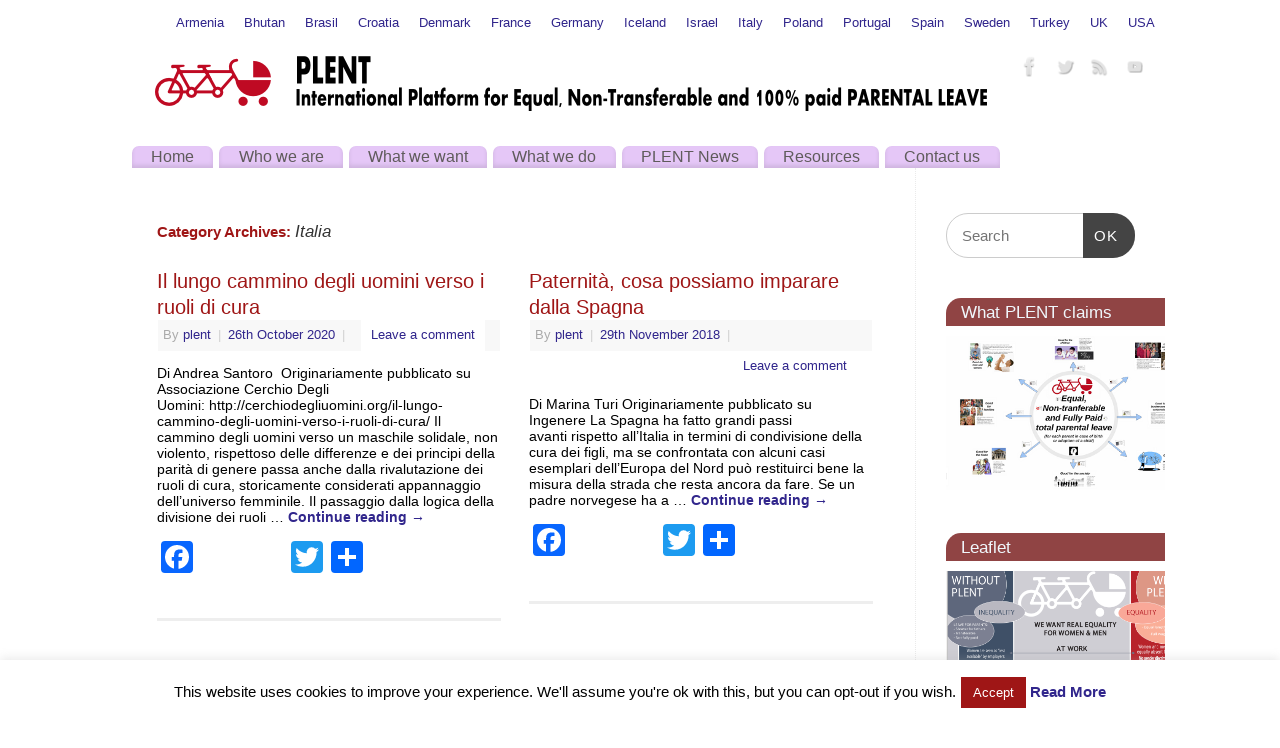

--- FILE ---
content_type: text/html; charset=UTF-8
request_url: https://equalandnontransferable.org/category/italia/
body_size: 11311
content:
<!DOCTYPE html>
<html lang="en-US">
<head>
<meta http-equiv="Content-Type" content="text/html; charset=UTF-8" />
<meta name="viewport" content="width=device-width, user-scalable=no, initial-scale=1.0, minimum-scale=1.0, maximum-scale=1.0">
<link rel="profile" href="http://gmpg.org/xfn/11" />
<link rel="pingback" href="https://equalandnontransferable.org/xmlrpc.php" />
<title>Italia &#8211; PLENT</title>
<meta name='robots' content='max-image-preview:large' />
<link rel='dns-prefetch' href='//static.addtoany.com' />
<link rel='dns-prefetch' href='//s.w.org' />
<link rel="alternate" type="application/rss+xml" title="PLENT &raquo; Feed" href="https://equalandnontransferable.org/feed/" />
<link rel="alternate" type="application/rss+xml" title="PLENT &raquo; Comments Feed" href="https://equalandnontransferable.org/comments/feed/" />
<link rel="alternate" type="application/rss+xml" title="PLENT &raquo; Italia Category Feed" href="https://equalandnontransferable.org/category/italia/feed/" />
		<script type="text/javascript">
			window._wpemojiSettings = {"baseUrl":"https:\/\/s.w.org\/images\/core\/emoji\/13.0.1\/72x72\/","ext":".png","svgUrl":"https:\/\/s.w.org\/images\/core\/emoji\/13.0.1\/svg\/","svgExt":".svg","source":{"concatemoji":"https:\/\/equalandnontransferable.org\/wp-includes\/js\/wp-emoji-release.min.js?ver=724657251d502fadda753d76255dafed"}};
			!function(e,a,t){var n,r,o,i=a.createElement("canvas"),p=i.getContext&&i.getContext("2d");function s(e,t){var a=String.fromCharCode;p.clearRect(0,0,i.width,i.height),p.fillText(a.apply(this,e),0,0);e=i.toDataURL();return p.clearRect(0,0,i.width,i.height),p.fillText(a.apply(this,t),0,0),e===i.toDataURL()}function c(e){var t=a.createElement("script");t.src=e,t.defer=t.type="text/javascript",a.getElementsByTagName("head")[0].appendChild(t)}for(o=Array("flag","emoji"),t.supports={everything:!0,everythingExceptFlag:!0},r=0;r<o.length;r++)t.supports[o[r]]=function(e){if(!p||!p.fillText)return!1;switch(p.textBaseline="top",p.font="600 32px Arial",e){case"flag":return s([127987,65039,8205,9895,65039],[127987,65039,8203,9895,65039])?!1:!s([55356,56826,55356,56819],[55356,56826,8203,55356,56819])&&!s([55356,57332,56128,56423,56128,56418,56128,56421,56128,56430,56128,56423,56128,56447],[55356,57332,8203,56128,56423,8203,56128,56418,8203,56128,56421,8203,56128,56430,8203,56128,56423,8203,56128,56447]);case"emoji":return!s([55357,56424,8205,55356,57212],[55357,56424,8203,55356,57212])}return!1}(o[r]),t.supports.everything=t.supports.everything&&t.supports[o[r]],"flag"!==o[r]&&(t.supports.everythingExceptFlag=t.supports.everythingExceptFlag&&t.supports[o[r]]);t.supports.everythingExceptFlag=t.supports.everythingExceptFlag&&!t.supports.flag,t.DOMReady=!1,t.readyCallback=function(){t.DOMReady=!0},t.supports.everything||(n=function(){t.readyCallback()},a.addEventListener?(a.addEventListener("DOMContentLoaded",n,!1),e.addEventListener("load",n,!1)):(e.attachEvent("onload",n),a.attachEvent("onreadystatechange",function(){"complete"===a.readyState&&t.readyCallback()})),(n=t.source||{}).concatemoji?c(n.concatemoji):n.wpemoji&&n.twemoji&&(c(n.twemoji),c(n.wpemoji)))}(window,document,window._wpemojiSettings);
		</script>
		<style type="text/css">
img.wp-smiley,
img.emoji {
	display: inline !important;
	border: none !important;
	box-shadow: none !important;
	height: 1em !important;
	width: 1em !important;
	margin: 0 .07em !important;
	vertical-align: -0.1em !important;
	background: none !important;
	padding: 0 !important;
}
</style>
	<link rel='stylesheet' id='wp-block-library-css'  href='https://equalandnontransferable.org/wp-includes/css/dist/block-library/style.min.css?ver=724657251d502fadda753d76255dafed' type='text/css' media='all' />
<link rel='stylesheet' id='banner-list-block-css'  href='https://equalandnontransferable.org/wp-content/plugins/custom-banners/blocks/banner-list/style.css?ver=1614788402' type='text/css' media='all' />
<link rel='stylesheet' id='rotating-banner-block-css'  href='https://equalandnontransferable.org/wp-content/plugins/custom-banners/blocks/rotating-banner/style.css?ver=1614788401' type='text/css' media='all' />
<link rel='stylesheet' id='single-banner-block-css'  href='https://equalandnontransferable.org/wp-content/plugins/custom-banners/blocks/single-banner/style.css?ver=1614788401' type='text/css' media='all' />
<link rel='stylesheet' id='contact-form-7-css'  href='https://equalandnontransferable.org/wp-content/plugins/contact-form-7/includes/css/styles.css?ver=5.5.6.1' type='text/css' media='all' />
<link rel='stylesheet' id='cookie-law-info-css'  href='https://equalandnontransferable.org/wp-content/plugins/cookie-law-info/public/css/cookie-law-info-public.css?ver=2.1.3' type='text/css' media='all' />
<link rel='stylesheet' id='cookie-law-info-gdpr-css'  href='https://equalandnontransferable.org/wp-content/plugins/cookie-law-info/public/css/cookie-law-info-gdpr.css?ver=2.1.3' type='text/css' media='all' />
<link rel='stylesheet' id='cryout-shortcodes-css'  href='https://equalandnontransferable.org/wp-content/plugins/cryout-shortcodes/css/shortcodes.css?ver=724657251d502fadda753d76255dafed' type='text/css' media='all' />
<link rel='stylesheet' id='wp-banners-css-css'  href='https://equalandnontransferable.org/wp-content/plugins/custom-banners/assets/css/wp-banners.css?ver=724657251d502fadda753d76255dafed' type='text/css' media='all' />
<link rel='stylesheet' id='mantra-style-css'  href='https://equalandnontransferable.org/wp-content/themes/mantra/style.css?ver=3.3.1' type='text/css' media='all' />
<style id='mantra-style-inline-css' type='text/css'>
 #wrapper { max-width: 1050px; } #content { width: 100%; max-width:800px; max-width: calc( 100% - 250px ); } #primary, #secondary { width:250px; } #primary .widget-title, #secondary .widget-title { margin-right: -2em; text-align: left; } html { font-size:16px; } #access ul li { background-color:#e5c7f7} body, input, textarea {font-family:Segoe UI, Arial, sans-serif; } #content h1.entry-title a, #content h2.entry-title a, #content h1.entry-title, #content h2.entry-title, #front-text1 h2, #front-text2 h2 {font-family:Arial Black, Gadget, sans-serif; } .widget-area {font-family:Helvetica, sans-serif; } .entry-content h1, .entry-content h2, .entry-content h3, .entry-content h4, .entry-content h5, .entry-content h6 {font-family:Georgia, Times New Roman, Times, serif; } article.post, article.page { padding-bottom:10px;border-bottom:3px solid #EEE } .nocomments, .nocomments2 {display:none;} #content h1.entry-title, #content h2.entry-title { font-size:20px; } #header-container > div { margin-top:20px; } #header-container > div { margin-left:40px; } body { background-color:#ffffff !important; } #header { background-color:#FFFFFF; } #footer { background-color:#222222; } #footer2 { background-color:#171717; } #site-title span a { color:#cc0d1a; } #site-description { color:#101012; } #content, .column-text, #front-text3, #front-text4 { color:#000000 ;} .widget-area a:link, .widget-area a:visited, a:link, a:visited ,#searchform #s:hover, #container #s:hover, #access a:hover, #wp-calendar tbody td a, #site-info a, #site-copyright a, #access li:hover > a, #access ul ul:hover > a { color:#31268c; } a:hover, .entry-meta a:hover, .entry-utility a:hover, .widget-area a:hover { color:#a81269; } #content .entry-title a, #content .entry-title, #content h1, #content h2, #content h3, #content h4, #content h5, #content h6 { color:#9f1616; } #content .entry-title a:hover { color:#000000; } .widget-title { background-color:#904444; } .widget-title { color:#f0f7fc; } #content article.post{ float:left; width:48%; margin-right:4%; } #content article.sticky { padding: 0; } #content article.sticky > * {margin:2%;} #content article:nth-of-type(2n) {clear: right; margin-right: 0;} #footer-widget-area .widget-title { color:#95c8e7; } #footer-widget-area a { color:#666666; } #footer-widget-area a:hover { color:#888888; } #content .wp-caption { background-image:url(https://equalandnontransferable.org/wp-content/themes/mantra/resources/images/pins/Pin3.png); } .entry-meta span.bl_categ, .entry-meta2 span.bl_categ { display:none; } .entry-utility span.bl_posted, .entry-meta2 span.bl_tagg,.entry-meta3 span.bl_tagg { display:none; } .entry-content p:not(:last-child), .entry-content ul, .entry-summary ul, .entry-content ol, .entry-summary ol { margin-bottom:1.5em;} .entry-meta .entry-time { display:none; } #branding { height:100px ;} 
/* Mantra Custom CSS */ #front-text1 h1, #front-text2 h1 { clear: both; color: #333333; display: block; float: none; font-size: 22px; font-weight: bold; line-height: 32px; margin: 35px auto; text-align: center; } #access a { color: #5f5b5b; display: block; font-size: 16px; padding: 0.2em 1.2em; text-decoration: none; } body, input, textarea { color: #666; font-size: 14px; line-height: 16px; } blockquote { background-color: #F4E7FB; font-style: normal; } #frontpage blockquote { color: #fff; line-height: 2px; } #footer2 > div:first-child { display: none; } #footer, #footer2 { background-color: #ffffff; }
</style>
<link rel='stylesheet' id='mantra-mobile-css'  href='https://equalandnontransferable.org/wp-content/themes/mantra/resources/css/style-mobile.css?ver=3.3.1' type='text/css' media='all' />
<link rel='stylesheet' id='addtoany-css'  href='https://equalandnontransferable.org/wp-content/plugins/add-to-any/addtoany.min.css?ver=1.16' type='text/css' media='all' />
<script type='text/javascript' id='addtoany-core-js-before'>
window.a2a_config=window.a2a_config||{};a2a_config.callbacks=[];a2a_config.overlays=[];a2a_config.templates={};
</script>
<script type='text/javascript' defer src='https://static.addtoany.com/menu/page.js' id='addtoany-core-js'></script>
<script type='text/javascript' src='https://equalandnontransferable.org/wp-includes/js/jquery/jquery.min.js?ver=3.5.1' id='jquery-core-js'></script>
<script type='text/javascript' src='https://equalandnontransferable.org/wp-includes/js/jquery/jquery-migrate.min.js?ver=3.3.2' id='jquery-migrate-js'></script>
<script type='text/javascript' defer src='https://equalandnontransferable.org/wp-content/plugins/add-to-any/addtoany.min.js?ver=1.1' id='addtoany-jquery-js'></script>
<script type='text/javascript' id='cookie-law-info-js-extra'>
/* <![CDATA[ */
var Cli_Data = {"nn_cookie_ids":[],"cookielist":[],"non_necessary_cookies":[],"ccpaEnabled":"","ccpaRegionBased":"","ccpaBarEnabled":"","strictlyEnabled":["necessary","obligatoire"],"ccpaType":"gdpr","js_blocking":"","custom_integration":"","triggerDomRefresh":"","secure_cookies":""};
var cli_cookiebar_settings = {"animate_speed_hide":"500","animate_speed_show":"500","background":"#fff","border":"#904444","border_on":"","button_1_button_colour":"#9f1616","button_1_button_hover":"#7f1212","button_1_link_colour":"#fff","button_1_as_button":"1","button_1_new_win":"","button_2_button_colour":"#333","button_2_button_hover":"#292929","button_2_link_colour":"#31268c","button_2_as_button":"","button_2_hidebar":"","button_3_button_colour":"#dedfe0","button_3_button_hover":"#b2b2b3","button_3_link_colour":"#333333","button_3_as_button":"1","button_3_new_win":"","button_4_button_colour":"#dedfe0","button_4_button_hover":"#b2b2b3","button_4_link_colour":"#333333","button_4_as_button":"1","button_7_button_colour":"#61a229","button_7_button_hover":"#4e8221","button_7_link_colour":"#fff","button_7_as_button":"1","button_7_new_win":"","font_family":"inherit","header_fix":"","notify_animate_hide":"1","notify_animate_show":"","notify_div_id":"#cookie-law-info-bar","notify_position_horizontal":"right","notify_position_vertical":"bottom","scroll_close":"","scroll_close_reload":"","accept_close_reload":"","reject_close_reload":"","showagain_tab":"1","showagain_background":"#fff","showagain_border":"#000","showagain_div_id":"#cookie-law-info-again","showagain_x_position":"100px","text":"#000","show_once_yn":"","show_once":"10000","logging_on":"","as_popup":"","popup_overlay":"1","bar_heading_text":"","cookie_bar_as":"banner","popup_showagain_position":"bottom-right","widget_position":"left"};
var log_object = {"ajax_url":"https:\/\/equalandnontransferable.org\/wp-admin\/admin-ajax.php"};
/* ]]> */
</script>
<script type='text/javascript' src='https://equalandnontransferable.org/wp-content/plugins/cookie-law-info/public/js/cookie-law-info-public.js?ver=2.1.3' id='cookie-law-info-js'></script>
<script type='text/javascript' id='mantra-frontend-js-extra'>
/* <![CDATA[ */
var mantra_options = {"responsive":"1","image_class":"imageSeven","equalize_sidebars":"0"};
/* ]]> */
</script>
<script type='text/javascript' src='https://equalandnontransferable.org/wp-content/themes/mantra/resources/js/frontend.js?ver=3.3.1' id='mantra-frontend-js'></script>
<link rel="https://api.w.org/" href="https://equalandnontransferable.org/wp-json/" /><link rel="alternate" type="application/json" href="https://equalandnontransferable.org/wp-json/wp/v2/categories/16" /><link rel="EditURI" type="application/rsd+xml" title="RSD" href="https://equalandnontransferable.org/xmlrpc.php?rsd" />
<link rel="wlwmanifest" type="application/wlwmanifest+xml" href="https://equalandnontransferable.org/wp-includes/wlwmanifest.xml" /> 

<style type="text/css" media="screen"></style><!--[if lte IE 8]> <style type="text/css" media="screen"> #access ul li, .edit-link a , #footer-widget-area .widget-title, .entry-meta,.entry-meta .comments-link, .short-button-light, .short-button-dark ,.short-button-color ,blockquote { position:relative; behavior: url(https://equalandnontransferable.org/wp-content/themes/mantra/resources/js/PIE/PIE.php); } #access ul ul { -pie-box-shadow:0px 5px 5px #999; } #access ul li.current_page_item, #access ul li.current-menu-item , #access ul li ,#access ul ul ,#access ul ul li, .commentlist li.comment ,.commentlist .avatar, .nivo-caption, .theme-default .nivoSlider { behavior: url(https://equalandnontransferable.org/wp-content/themes/mantra/resources/js/PIE/PIE.php); } </style> <![endif]--><!--[if lt IE 9]>
	<script>
	document.createElement('header');
	document.createElement('nav');
	document.createElement('section');
	document.createElement('article');
	document.createElement('aside');
	document.createElement('footer');
	document.createElement('hgroup');
	</script>
	<![endif]--> </head>
<body class="archive category category-italia category-16 mantra-image-seven mantra-caption-light mantra-hratio-0 mantra-sidebar-right mantra-magazine-layout mantra-menu-left">
	    <div id="toTop"><i class="crycon-back2top"></i> </div>
		
<div id="wrapper" class="hfeed">

<nav class="topmenu"><ul id="menu-members" class="menu"><li id="menu-item-523" class="menu-item menu-item-type-post_type menu-item-object-page menu-item-523"><a href="https://equalandnontransferable.org/who-are-we-2/plent-partners/armenia/">Armenia</a></li>
<li id="menu-item-529" class="menu-item menu-item-type-post_type menu-item-object-page menu-item-529"><a href="https://equalandnontransferable.org/who-are-we-2/plent-partners/bhutan/">Bhutan</a></li>
<li id="menu-item-525" class="menu-item menu-item-type-post_type menu-item-object-page menu-item-525"><a href="https://equalandnontransferable.org/who-are-we-2/plent-partners/brasil/">Brasil</a></li>
<li id="menu-item-475" class="menu-item menu-item-type-post_type menu-item-object-page menu-item-475"><a href="https://equalandnontransferable.org/who-are-we-2/plent-partners/croatia/">Croatia</a></li>
<li id="menu-item-350" class="menu-item menu-item-type-post_type menu-item-object-page menu-item-350"><a href="https://equalandnontransferable.org/who-are-we-2/plent-partners/denmark/">Denmark</a></li>
<li id="menu-item-351" class="menu-item menu-item-type-post_type menu-item-object-page menu-item-351"><a href="https://equalandnontransferable.org/who-are-we-2/plent-partners/france/">France</a></li>
<li id="menu-item-349" class="menu-item menu-item-type-post_type menu-item-object-page menu-item-349"><a href="https://equalandnontransferable.org/who-are-we-2/plent-partners/germany/">Germany</a></li>
<li id="menu-item-352" class="menu-item menu-item-type-post_type menu-item-object-page menu-item-352"><a href="https://equalandnontransferable.org/who-are-we-2/plent-partners/iceland/">Iceland</a></li>
<li id="menu-item-348" class="menu-item menu-item-type-post_type menu-item-object-page menu-item-348"><a href="https://equalandnontransferable.org/who-are-we-2/plent-partners/israel/">Israel</a></li>
<li id="menu-item-524" class="menu-item menu-item-type-post_type menu-item-object-page menu-item-524"><a href="https://equalandnontransferable.org/who-are-we-2/plent-partners/italy/">Italy</a></li>
<li id="menu-item-347" class="menu-item menu-item-type-post_type menu-item-object-page menu-item-347"><a href="https://equalandnontransferable.org/who-are-we-2/plent-partners/poland/">Poland</a></li>
<li id="menu-item-522" class="menu-item menu-item-type-post_type menu-item-object-page menu-item-522"><a href="https://equalandnontransferable.org/who-are-we-2/plent-partners/portugal/">Portugal</a></li>
<li id="menu-item-345" class="menu-item menu-item-type-post_type menu-item-object-page menu-item-345"><a href="https://equalandnontransferable.org/who-are-we-2/plent-partners/spain/">Spain</a></li>
<li id="menu-item-346" class="menu-item menu-item-type-post_type menu-item-object-page menu-item-346"><a href="https://equalandnontransferable.org/who-are-we-2/plent-partners/sweden/">Sweden</a></li>
<li id="menu-item-540" class="menu-item menu-item-type-post_type menu-item-object-page menu-item-540"><a href="https://equalandnontransferable.org/who-are-we-2/plent-partners/turkey/">Turkey</a></li>
<li id="menu-item-354" class="menu-item menu-item-type-post_type menu-item-object-page menu-item-354"><a href="https://equalandnontransferable.org/who-are-we-2/plent-partners/uk/">UK</a></li>
<li id="menu-item-353" class="menu-item menu-item-type-post_type menu-item-object-page menu-item-353"><a href="https://equalandnontransferable.org/who-are-we-2/plent-partners/usa/">USA</a></li>
</ul></nav>
<header id="header">

		<div id="masthead">

			<div id="branding" role="banner" >

				
	<div id="header-container">

				<div>
				<a id="logo" href="https://equalandnontransferable.org/"> <img title="" alt="PLENT" src="http://equalandnontransferable.org/wp-content/uploads/2014/11/PLENTCabeceira1.png" /> </a>
			</div>
				<div class="socials" id="sheader">
	
			<a target="_blank" rel="nofollow" href="https://www.facebook.com/InternationalPLENT" class="socialicons social-Facebook" title="Facebook">
				<img alt="Facebook" src="https://equalandnontransferable.org/wp-content/themes/mantra/resources/images/socials/Facebook.png" />
			</a>
            
			<a target="_blank" rel="nofollow" href="https://twitter.com/equalandnontran" class="socialicons social-Twitter" title="Twitter">
				<img alt="Twitter" src="https://equalandnontransferable.org/wp-content/themes/mantra/resources/images/socials/Twitter.png" />
			</a>
            
			<a target="_blank" rel="nofollow" href="http://equalandnontransferable.org/feed" class="socialicons social-RSS" title="RSS">
				<img alt="RSS" src="https://equalandnontransferable.org/wp-content/themes/mantra/resources/images/socials/RSS.png" />
			</a>
            
			<a target="_blank" rel="nofollow" href="https://www.youtube.com/user/plenteu" class="socialicons social-YouTube" title="YouTube">
				<img alt="YouTube" src="https://equalandnontransferable.org/wp-content/themes/mantra/resources/images/socials/YouTube.png" />
			</a>
            	</div>
		</div> <!-- #header-container -->
					<div style="clear:both;"></div>

			</div><!-- #branding -->

            <a id="nav-toggle"><span>&nbsp; Menu</span></a>
			<nav id="access" class="jssafe" role="navigation">

					<div class="skip-link screen-reader-text"><a href="#content" title="Skip to content">Skip to content</a></div>
	<div class="menu"><ul id="prime_nav" class="menu"><li id="menu-item-249" class="menu-item menu-item-type-custom menu-item-object-custom menu-item-home menu-item-249"><a href="http://equalandnontransferable.org/">Home</a></li>
<li id="menu-item-344" class="menu-item menu-item-type-post_type menu-item-object-page menu-item-has-children menu-item-344"><a href="https://equalandnontransferable.org/who-are-we-2/">Who we are</a>
<ul class="sub-menu">
	<li id="menu-item-370" class="menu-item menu-item-type-post_type menu-item-object-page menu-item-370"><a href="https://equalandnontransferable.org/who-are-we-2/about/">About</a></li>
	<li id="menu-item-359" class="menu-item menu-item-type-post_type menu-item-object-page menu-item-has-children menu-item-359"><a href="https://equalandnontransferable.org/who-are-we-2/plent-partners/">PLENT Partners</a>
	<ul class="sub-menu">
		<li id="menu-item-519" class="menu-item menu-item-type-post_type menu-item-object-page menu-item-519"><a href="https://equalandnontransferable.org/who-are-we-2/plent-partners/armenia/">Armenia</a></li>
		<li id="menu-item-530" class="menu-item menu-item-type-post_type menu-item-object-page menu-item-530"><a href="https://equalandnontransferable.org/who-are-we-2/plent-partners/bhutan/">Bhutan</a></li>
		<li id="menu-item-521" class="menu-item menu-item-type-post_type menu-item-object-page menu-item-521"><a href="https://equalandnontransferable.org/who-are-we-2/plent-partners/brasil/">Brasil</a></li>
		<li id="menu-item-477" class="menu-item menu-item-type-post_type menu-item-object-page menu-item-477"><a href="https://equalandnontransferable.org/who-are-we-2/plent-partners/croatia/">Croatia</a></li>
		<li id="menu-item-366" class="menu-item menu-item-type-post_type menu-item-object-page menu-item-366"><a href="https://equalandnontransferable.org/who-are-we-2/plent-partners/denmark/">Denmark</a></li>
		<li id="menu-item-367" class="menu-item menu-item-type-post_type menu-item-object-page menu-item-367"><a href="https://equalandnontransferable.org/who-are-we-2/plent-partners/france/">France</a></li>
		<li id="menu-item-365" class="menu-item menu-item-type-post_type menu-item-object-page menu-item-365"><a href="https://equalandnontransferable.org/who-are-we-2/plent-partners/germany/">Germany</a></li>
		<li id="menu-item-368" class="menu-item menu-item-type-post_type menu-item-object-page menu-item-368"><a href="https://equalandnontransferable.org/who-are-we-2/plent-partners/iceland/">Iceland</a></li>
		<li id="menu-item-364" class="menu-item menu-item-type-post_type menu-item-object-page menu-item-364"><a href="https://equalandnontransferable.org/who-are-we-2/plent-partners/israel/">Israel</a></li>
		<li id="menu-item-520" class="menu-item menu-item-type-post_type menu-item-object-page menu-item-520"><a href="https://equalandnontransferable.org/who-are-we-2/plent-partners/italy/">Italy</a></li>
		<li id="menu-item-363" class="menu-item menu-item-type-post_type menu-item-object-page menu-item-363"><a href="https://equalandnontransferable.org/who-are-we-2/plent-partners/poland/">Poland</a></li>
		<li id="menu-item-518" class="menu-item menu-item-type-post_type menu-item-object-page menu-item-518"><a href="https://equalandnontransferable.org/who-are-we-2/plent-partners/portugal/">Portugal</a></li>
		<li id="menu-item-369" class="menu-item menu-item-type-post_type menu-item-object-page menu-item-369"><a href="https://equalandnontransferable.org/who-are-we-2/plent-partners/spain/">Spain</a></li>
		<li id="menu-item-360" class="menu-item menu-item-type-post_type menu-item-object-page menu-item-360"><a href="https://equalandnontransferable.org/who-are-we-2/plent-partners/sweden/">Sweden</a></li>
		<li id="menu-item-541" class="menu-item menu-item-type-post_type menu-item-object-page menu-item-541"><a href="https://equalandnontransferable.org/who-are-we-2/plent-partners/turkey/">Turkey</a></li>
		<li id="menu-item-362" class="menu-item menu-item-type-post_type menu-item-object-page menu-item-362"><a href="https://equalandnontransferable.org/who-are-we-2/plent-partners/uk/">UK</a></li>
		<li id="menu-item-361" class="menu-item menu-item-type-post_type menu-item-object-page menu-item-361"><a href="https://equalandnontransferable.org/who-are-we-2/plent-partners/usa/">USA</a></li>
	</ul>
</li>
	<li id="menu-item-374" class="menu-item menu-item-type-post_type menu-item-object-page menu-item-374"><a href="https://equalandnontransferable.org/who-are-we-2/working-team/">Working Team</a></li>
	<li id="menu-item-373" class="menu-item menu-item-type-post_type menu-item-object-page menu-item-373"><a href="https://equalandnontransferable.org/who-are-we-2/advisory-board/">Advisory Board</a></li>
	<li id="menu-item-356" class="menu-item menu-item-type-post_type menu-item-object-page menu-item-356"><a href="https://equalandnontransferable.org/join-us/">Join us</a></li>
</ul>
</li>
<li id="menu-item-372" class="menu-item menu-item-type-post_type menu-item-object-page menu-item-372"><a href="https://equalandnontransferable.org/what-we-want/">What we want</a></li>
<li id="menu-item-358" class="menu-item menu-item-type-post_type menu-item-object-page menu-item-358"><a href="https://equalandnontransferable.org/what-we-do/">What we do</a></li>
<li id="menu-item-381" class="menu-item menu-item-type-taxonomy menu-item-object-category menu-item-381"><a href="https://equalandnontransferable.org/category/plent-news/">PLENT News</a></li>
<li id="menu-item-357" class="menu-item menu-item-type-post_type menu-item-object-page menu-item-has-children menu-item-357"><a href="https://equalandnontransferable.org/documentation/">Resources</a>
<ul class="sub-menu">
	<li id="menu-item-371" class="menu-item menu-item-type-post_type menu-item-object-page menu-item-371"><a href="https://equalandnontransferable.org/documentation/basic-plent-materials/">Basic PLENT Materials</a></li>
	<li id="menu-item-375" class="menu-item menu-item-type-post_type menu-item-object-page menu-item-375"><a href="https://equalandnontransferable.org/documentation/other-plent-materials/">Other PLENT materials</a></li>
	<li id="menu-item-376" class="menu-item menu-item-type-post_type menu-item-object-page menu-item-376"><a href="https://equalandnontransferable.org/documentation/related-resources-and-links/">Related Resources and Links</a></li>
</ul>
</li>
<li id="menu-item-355" class="menu-item menu-item-type-post_type menu-item-object-page menu-item-355"><a href="https://equalandnontransferable.org/contact-us/">Contact us</a></li>
</ul></div>
			</nav><!-- #access -->

		</div><!-- #masthead -->

	<div style="clear:both;"> </div>

</header><!-- #header -->
<div id="main" class="main">
	<div  id="forbottom" >
		
		<div style="clear:both;"> </div>

		
		<section id="container">
			<div id="content" role="main">
			
			
				<header class="page-header">
					<h1 class="page-title">Category Archives: <span>Italia</span></h1>

									</header>

				
								
					
	<article id="post-645" class="post-645 post type-post status-publish format-standard hentry category-european-debate category-italia category-plent-news">
		<header class="entry-header">	
			<h2 class="entry-title">
				<a href="https://equalandnontransferable.org/il-lungo-cammino-degli-uomini-verso-i-ruoli-di-cura/" title="Permalink to Il lungo cammino degli uomini verso i ruoli di cura" rel="bookmark">
					Il lungo cammino degli uomini verso i ruoli di cura				</a>
			</h2>
						<div class="entry-meta">
				 <span class="author vcard" > By  <a class="url fn n" rel="author" href="https://equalandnontransferable.org/author/plent/" title="View all posts by plent">plent</a> <span class="bl_sep">|</span></span>  <time class="onDate date published" datetime="2020-10-26T09:35:11+00:00"> <a href="https://equalandnontransferable.org/il-lungo-cammino-degli-uomini-verso-i-ruoli-di-cura/" title="9:35 am" rel="bookmark"><span class="entry-date">26th October 2020</span> <span class="entry-time"> - 9:35 am</span></a> </time><span class="bl_sep">|</span><time class="updated"  datetime="2020-10-26T09:36:06+00:00">26th October 2020</time> <span class="bl_categ"> <a href="https://equalandnontransferable.org/category/european-debate/" rel="tag">European debate</a>, <a href="https://equalandnontransferable.org/category/italia/" rel="tag">Italia</a>, <a href="https://equalandnontransferable.org/category/plent-news/" rel="tag">PLENT News</a> </span>  							<div class="comments-link">
				<a href="https://equalandnontransferable.org/il-lungo-cammino-degli-uomini-verso-i-ruoli-di-cura/#respond">Leave a comment</a>			</div>
						</div><!-- .entry-meta -->
			
		
		</header><!-- .entry-header -->
						
												<div class="entry-summary">
												<p>Di Andrea Santoro  Originariamente pubblicato su Associazione Cerchio Degli Uomini: http://cerchiodegliuomini.org/il-lungo-cammino-degli-uomini-verso-i-ruoli-di-cura/ Il cammino degli uomini verso un maschile solidale, non violento, rispettoso delle differenze e dei principi della parità di genere passa anche dalla rivalutazione dei ruoli di cura, storicamente considerati appannaggio dell’universo femminile. Il passaggio dalla logica della divisione dei ruoli … <a class="continue-reading-link" href="https://equalandnontransferable.org/il-lungo-cammino-degli-uomini-verso-i-ruoli-di-cura/"> Continue reading <span class="meta-nav">&rarr; </span></a></p>
<div class="addtoany_share_save_container addtoany_content addtoany_content_bottom"><div class="a2a_kit a2a_kit_size_32 addtoany_list" data-a2a-url="https://equalandnontransferable.org/il-lungo-cammino-degli-uomini-verso-i-ruoli-di-cura/" data-a2a-title="Il lungo cammino degli uomini verso i ruoli di cura"><a class="a2a_button_facebook" href="https://www.addtoany.com/add_to/facebook?linkurl=https%3A%2F%2Fequalandnontransferable.org%2Fil-lungo-cammino-degli-uomini-verso-i-ruoli-di-cura%2F&amp;linkname=Il%20lungo%20cammino%20degli%20uomini%20verso%20i%20ruoli%20di%20cura" title="Facebook" rel="nofollow noopener" target="_blank"></a><a class="a2a_button_facebook_like addtoany_special_service" data-layout="button" data-href="https://equalandnontransferable.org/il-lungo-cammino-degli-uomini-verso-i-ruoli-di-cura/"></a><a class="a2a_button_twitter" href="https://www.addtoany.com/add_to/twitter?linkurl=https%3A%2F%2Fequalandnontransferable.org%2Fil-lungo-cammino-degli-uomini-verso-i-ruoli-di-cura%2F&amp;linkname=Il%20lungo%20cammino%20degli%20uomini%20verso%20i%20ruoli%20di%20cura" title="Twitter" rel="nofollow noopener" target="_blank"></a><a class="a2a_dd addtoany_share_save addtoany_share" href="https://www.addtoany.com/share"></a></div></div>						</div><!-- .entry-summary -->
									
				<footer class="entry-meta2">
						</footer><!-- #entry-meta -->

	</article><!-- #post-645 -->
	
	

				
					
	<article id="post-649" class="post-649 post type-post status-publish format-standard hentry category-european-debate category-italia category-plent-news">
		<header class="entry-header">	
			<h2 class="entry-title">
				<a href="https://equalandnontransferable.org/paternita-cosa-possiamo-imparare-dalla-spagna/" title="Permalink to Paternità, cosa possiamo imparare dalla Spagna" rel="bookmark">
					Paternità, cosa possiamo imparare dalla Spagna				</a>
			</h2>
						<div class="entry-meta">
				 <span class="author vcard" > By  <a class="url fn n" rel="author" href="https://equalandnontransferable.org/author/plent/" title="View all posts by plent">plent</a> <span class="bl_sep">|</span></span>  <time class="onDate date published" datetime="2018-11-29T09:13:23+00:00"> <a href="https://equalandnontransferable.org/paternita-cosa-possiamo-imparare-dalla-spagna/" title="9:13 am" rel="bookmark"><span class="entry-date">29th November 2018</span> <span class="entry-time"> - 9:13 am</span></a> </time><span class="bl_sep">|</span><time class="updated"  datetime="2020-10-27T09:15:58+00:00">27th October 2020</time> <span class="bl_categ"> <a href="https://equalandnontransferable.org/category/european-debate/" rel="tag">European debate</a>, <a href="https://equalandnontransferable.org/category/italia/" rel="tag">Italia</a>, <a href="https://equalandnontransferable.org/category/plent-news/" rel="tag">PLENT News</a> </span>  							<div class="comments-link">
				<a href="https://equalandnontransferable.org/paternita-cosa-possiamo-imparare-dalla-spagna/#respond">Leave a comment</a>			</div>
						</div><!-- .entry-meta -->
			
		
		</header><!-- .entry-header -->
						
												<div class="entry-summary">
												<p>Di Marina Turi Originariamente pubblicato su Ingenere La Spagna ha fatto grandi passi avanti rispetto all’Italia in termini di condivisione della cura dei figli, ma se confrontata con alcuni casi esemplari dell’Europa del Nord può restituirci bene la misura della strada che resta ancora da fare. Se un padre norvegese ha a … <a class="continue-reading-link" href="https://equalandnontransferable.org/paternita-cosa-possiamo-imparare-dalla-spagna/"> Continue reading <span class="meta-nav">&rarr; </span></a></p>
<div class="addtoany_share_save_container addtoany_content addtoany_content_bottom"><div class="a2a_kit a2a_kit_size_32 addtoany_list" data-a2a-url="https://equalandnontransferable.org/paternita-cosa-possiamo-imparare-dalla-spagna/" data-a2a-title="Paternità, cosa possiamo imparare dalla Spagna"><a class="a2a_button_facebook" href="https://www.addtoany.com/add_to/facebook?linkurl=https%3A%2F%2Fequalandnontransferable.org%2Fpaternita-cosa-possiamo-imparare-dalla-spagna%2F&amp;linkname=Paternit%C3%A0%2C%20cosa%20possiamo%20imparare%20dalla%20Spagna" title="Facebook" rel="nofollow noopener" target="_blank"></a><a class="a2a_button_facebook_like addtoany_special_service" data-layout="button" data-href="https://equalandnontransferable.org/paternita-cosa-possiamo-imparare-dalla-spagna/"></a><a class="a2a_button_twitter" href="https://www.addtoany.com/add_to/twitter?linkurl=https%3A%2F%2Fequalandnontransferable.org%2Fpaternita-cosa-possiamo-imparare-dalla-spagna%2F&amp;linkname=Paternit%C3%A0%2C%20cosa%20possiamo%20imparare%20dalla%20Spagna" title="Twitter" rel="nofollow noopener" target="_blank"></a><a class="a2a_dd addtoany_share_save addtoany_share" href="https://www.addtoany.com/share"></a></div></div>						</div><!-- .entry-summary -->
									
				<footer class="entry-meta2">
						</footer><!-- #entry-meta -->

	</article><!-- #post-649 -->
	
	

				
					
	<article id="post-605" class="post-605 post type-post status-publish format-standard hentry category-italia category-plent-news">
		<header class="entry-header">	
			<h2 class="entry-title">
				<a href="https://equalandnontransferable.org/congedi-la-proposta-dei-papa-di-plent/" title="Permalink to Congedi. La proposta dei papà di Plent" rel="bookmark">
					Congedi. La proposta dei papà di Plent				</a>
			</h2>
						<div class="entry-meta">
				 <span class="author vcard" > By  <a class="url fn n" rel="author" href="https://equalandnontransferable.org/author/plent_net/" title="View all posts by Platform for Equal, Non Transferable and 100% paid Parental Leave">Platform for Equal, Non Transferable and 100% paid Parental Leave</a> <span class="bl_sep">|</span></span>  <time class="onDate date published" datetime="2018-01-25T12:04:31+00:00"> <a href="https://equalandnontransferable.org/congedi-la-proposta-dei-papa-di-plent/" title="12:04 pm" rel="bookmark"><span class="entry-date">25th January 2018</span> <span class="entry-time"> - 12:04 pm</span></a> </time><span class="bl_sep">|</span><time class="updated"  datetime="2020-10-27T09:10:16+00:00">27th October 2020</time> <span class="bl_categ"> <a href="https://equalandnontransferable.org/category/italia/" rel="tag">Italia</a>, <a href="https://equalandnontransferable.org/category/plent-news/" rel="tag">PLENT News</a> </span>  							<div class="comments-link">
				<a href="https://equalandnontransferable.org/congedi-la-proposta-dei-papa-di-plent/#respond">Leave a comment</a>			</div>
						</div><!-- .entry-meta -->
			
		
		</header><!-- .entry-header -->
						
												<div class="entry-summary">
												<p>Fonte: InGenere Come riformare i congedi parentali, raggiungere la parità di genere e vivere felici una volta per tutte? La proposta arriva direttamente dai papà della piattaforma internazionale &#8220;Plent&#8221;, che chiedono congedi parentali uguali, non trasferibili e pagati al 100% di Andrea Santoro Riconoscere l’importanza dei due genitori nella crescita … <a class="continue-reading-link" href="https://equalandnontransferable.org/congedi-la-proposta-dei-papa-di-plent/"> Continue reading <span class="meta-nav">&rarr; </span></a></p>
<div class="addtoany_share_save_container addtoany_content addtoany_content_bottom"><div class="a2a_kit a2a_kit_size_32 addtoany_list" data-a2a-url="https://equalandnontransferable.org/congedi-la-proposta-dei-papa-di-plent/" data-a2a-title="Congedi. La proposta dei papà di Plent"><a class="a2a_button_facebook" href="https://www.addtoany.com/add_to/facebook?linkurl=https%3A%2F%2Fequalandnontransferable.org%2Fcongedi-la-proposta-dei-papa-di-plent%2F&amp;linkname=Congedi.%20La%20proposta%20dei%20pap%C3%A0%20di%20Plent" title="Facebook" rel="nofollow noopener" target="_blank"></a><a class="a2a_button_facebook_like addtoany_special_service" data-layout="button" data-href="https://equalandnontransferable.org/congedi-la-proposta-dei-papa-di-plent/"></a><a class="a2a_button_twitter" href="https://www.addtoany.com/add_to/twitter?linkurl=https%3A%2F%2Fequalandnontransferable.org%2Fcongedi-la-proposta-dei-papa-di-plent%2F&amp;linkname=Congedi.%20La%20proposta%20dei%20pap%C3%A0%20di%20Plent" title="Twitter" rel="nofollow noopener" target="_blank"></a><a class="a2a_dd addtoany_share_save addtoany_share" href="https://www.addtoany.com/share"></a></div></div>						</div><!-- .entry-summary -->
									
				<footer class="entry-meta2">
						</footer><!-- #entry-meta -->

	</article><!-- #post-605 -->
	
	

				
					
			
						</div><!-- #content -->
				<div id="primary" class="widget-area" role="complementary">

		
		
			<ul class="xoxo">
				<li id="search-2" class="widget-container widget_search"><form method="get" id="searchform" action="https://equalandnontransferable.org/">
	<label>
		<span class="screen-reader-text">Search for:</span>
		<input type="search" class="s" placeholder="Search" value="" name="s" />
	</label>
	<button type="submit" class="searchsubmit"><span class="screen-reader-text">Search</span>OK</button>
</form>
</li><li id="text-2" class="widget-container widget_text"><h3 class="widget-title">What PLENT claims</h3>			<div class="textwidget"><a href="http://prezi.com/i_sf7l-wbe71/?utm_campaign=share&utm_medium=copy&rc=ex0share"><img src="http://equalandnontransferable.org/wp-content/uploads/2014/11/prezi1.png" width="250" height="154" /></a></div>
		</li><li id="text-3" class="widget-container widget_text"><h3 class="widget-title">Leaflet</h3>			<div class="textwidget"><a href="http://equalandnontransferable.org/wp-content/uploads/2014/11/PLENT_brochure_20141.pdf"><img src="http://equalandnontransferable.org/wp-content/uploads/2014/11/PLENT_20141.png" width="250" height="178"/></a></div>
		</li><li id="text-4" class="widget-container widget_text"><h3 class="widget-title">PLENT Videos</h3>			<div class="textwidget"><b>PLENT Presents</b>
<br />

<iframe src="https://www.youtube.com/embed/MLlvBSzSaRs" frameborder="0" allowfullscreen></iframe>
<br /><br />

<b>Janet Gornick’s Real Utopia Project</b>
<br />

<iframe src="https://www.youtube.com/embed/0RHUqiSuYm0" frameborder="0" allowfullscreen></iframe>

<br /><br />

<iframe src="https://www.youtube.com/embed/YWzE6g5aPwg" frameborder="0" allowfullscreen></iframe>
</div>
		</li><li id="tag_cloud-2" class="widget-container widget_tag_cloud"><h3 class="widget-title">Tags</h3><div class="tagcloud"><a href="https://equalandnontransferable.org/tag/european-directive/" class="tag-cloud-link tag-link-8 tag-link-position-1" style="font-size: 16.615384615385pt;" aria-label="European Directive (5 items)">European Directive</a>
<a href="https://equalandnontransferable.org/tag/gender-equality/" class="tag-cloud-link tag-link-9 tag-link-position-2" style="font-size: 19.666666666667pt;" aria-label="Gender Equality (8 items)">Gender Equality</a>
<a href="https://equalandnontransferable.org/tag/nordic-forum/" class="tag-cloud-link tag-link-10 tag-link-position-3" style="font-size: 8pt;" aria-label="Nordic Forum (1 item)">Nordic Forum</a>
<a href="https://equalandnontransferable.org/tag/paternity-leave/" class="tag-cloud-link tag-link-11 tag-link-position-4" style="font-size: 11.230769230769pt;" aria-label="Paternity Leave (2 items)">Paternity Leave</a>
<a href="https://equalandnontransferable.org/tag/plent-news/" class="tag-cloud-link tag-link-12 tag-link-position-5" style="font-size: 22pt;" aria-label="PLENT News (11 items)">PLENT News</a>
<a href="https://equalandnontransferable.org/tag/work-life-balance/" class="tag-cloud-link tag-link-15 tag-link-position-6" style="font-size: 11.230769230769pt;" aria-label="work-life balance (2 items)">work-life balance</a></div>
</li><li id="categories-2" class="widget-container widget_categories"><h3 class="widget-title">Categories</h3>
			<ul>
					<li class="cat-item cat-item-2"><a href="https://equalandnontransferable.org/category/european-debate/">European debate</a>
</li>
	<li class="cat-item cat-item-3"><a href="https://equalandnontransferable.org/category/iceland/">Iceland</a>
</li>
	<li class="cat-item cat-item-16 current-cat"><a aria-current="page" href="https://equalandnontransferable.org/category/italia/">Italia</a>
</li>
	<li class="cat-item cat-item-4"><a href="https://equalandnontransferable.org/category/plent-news/">PLENT News</a>
</li>
	<li class="cat-item cat-item-17"><a href="https://equalandnontransferable.org/category/plent-news/poland/">Poland</a>
</li>
	<li class="cat-item cat-item-5"><a href="https://equalandnontransferable.org/category/spain/">Spain</a>
</li>
	<li class="cat-item cat-item-6"><a href="https://equalandnontransferable.org/category/sweden/">Sweden</a>
</li>
	<li class="cat-item cat-item-1"><a href="https://equalandnontransferable.org/category/uncategorised/">Uncategorised</a>
</li>
			</ul>

			</li>			</ul>

			<ul class="xoxo">
							</ul>

			
		</div><!-- #primary .widget-area -->

			</section><!-- #primary -->

	<div style="clear:both;"></div>

	</div> <!-- #forbottom -->
	</div><!-- #main -->


	<footer id="footer" role="contentinfo">
		<div id="colophon">
		
			
			
		</div><!-- #colophon -->

		<div id="footer2">
		
			<div style="text-align:center;clear:both;padding-top:4px;" >
	<a href="https://equalandnontransferable.org/" title="PLENT" rel="home">
		PLENT</a> | Powered by <a target="_blank" href="http://www.cryoutcreations.eu/mantra" title="Mantra Theme by Cryout Creations">Mantra</a> &amp; <a target="_blank" href="http://wordpress.org/"
		title="Semantic Personal Publishing Platform">  WordPress.	</a>
</div><!-- #site-info --> 	<div class="socials" id="sfooter">
	
			<a target="_blank" rel="nofollow" href="https://www.facebook.com/InternationalPLENT" class="socialicons social-Facebook" title="Facebook">
				<img alt="Facebook" src="https://equalandnontransferable.org/wp-content/themes/mantra/resources/images/socials/Facebook.png" />
			</a>
            
			<a target="_blank" rel="nofollow" href="https://twitter.com/equalandnontran" class="socialicons social-Twitter" title="Twitter">
				<img alt="Twitter" src="https://equalandnontransferable.org/wp-content/themes/mantra/resources/images/socials/Twitter.png" />
			</a>
            
			<a target="_blank" rel="nofollow" href="http://equalandnontransferable.org/feed" class="socialicons social-RSS" title="RSS">
				<img alt="RSS" src="https://equalandnontransferable.org/wp-content/themes/mantra/resources/images/socials/RSS.png" />
			</a>
            
			<a target="_blank" rel="nofollow" href="https://www.youtube.com/user/plenteu" class="socialicons social-YouTube" title="YouTube">
				<img alt="YouTube" src="https://equalandnontransferable.org/wp-content/themes/mantra/resources/images/socials/YouTube.png" />
			</a>
            	</div>
				
		</div><!-- #footer2 -->

	</footer><!-- #footer -->

</div><!-- #wrapper -->

<!--googleoff: all--><div id="cookie-law-info-bar" data-nosnippet="true"><span>This website uses cookies to improve your experience. We'll assume you're ok with this, but you can opt-out if you wish.<a role='button' data-cli_action="accept" id="cookie_action_close_header" class="medium cli-plugin-button cli-plugin-main-button cookie_action_close_header cli_action_button wt-cli-accept-btn">Accept</a> <a href="http://equalandnontransferable.org/privacy-cookies/" id="CONSTANT_OPEN_URL" target="_blank" class="cli-plugin-main-link">Read More</a></span></div><div id="cookie-law-info-again" data-nosnippet="true"><span id="cookie_hdr_showagain">Privacy &amp; Cookies Policy</span></div><div class="cli-modal" data-nosnippet="true" id="cliSettingsPopup" tabindex="-1" role="dialog" aria-labelledby="cliSettingsPopup" aria-hidden="true">
  <div class="cli-modal-dialog" role="document">
	<div class="cli-modal-content cli-bar-popup">
		  <button type="button" class="cli-modal-close" id="cliModalClose">
			<svg class="" viewBox="0 0 24 24"><path d="M19 6.41l-1.41-1.41-5.59 5.59-5.59-5.59-1.41 1.41 5.59 5.59-5.59 5.59 1.41 1.41 5.59-5.59 5.59 5.59 1.41-1.41-5.59-5.59z"></path><path d="M0 0h24v24h-24z" fill="none"></path></svg>
			<span class="wt-cli-sr-only">Close</span>
		  </button>
		  <div class="cli-modal-body">
			<div class="cli-container-fluid cli-tab-container">
	<div class="cli-row">
		<div class="cli-col-12 cli-align-items-stretch cli-px-0">
			<div class="cli-privacy-overview">
				<h4>Privacy Overview</h4>				<div class="cli-privacy-content">
					<div class="cli-privacy-content-text">This website uses cookies to improve your experience while you navigate through the website. Out of these, the cookies that are categorized as necessary are stored on your browser as they are essential for the working of basic functionalities of the website. We also use third-party cookies that help us analyze and understand how you use this website. These cookies will be stored in your browser only with your consent. You also have the option to opt-out of these cookies. But opting out of some of these cookies may affect your browsing experience.</div>
				</div>
				<a class="cli-privacy-readmore" aria-label="Show more" role="button" data-readmore-text="Show more" data-readless-text="Show less"></a>			</div>
		</div>
		<div class="cli-col-12 cli-align-items-stretch cli-px-0 cli-tab-section-container">
												<div class="cli-tab-section">
						<div class="cli-tab-header">
							<a role="button" tabindex="0" class="cli-nav-link cli-settings-mobile" data-target="necessary" data-toggle="cli-toggle-tab">
								Necessary							</a>
															<div class="wt-cli-necessary-checkbox">
									<input type="checkbox" class="cli-user-preference-checkbox"  id="wt-cli-checkbox-necessary" data-id="checkbox-necessary" checked="checked"  />
									<label class="form-check-label" for="wt-cli-checkbox-necessary">Necessary</label>
								</div>
								<span class="cli-necessary-caption">Always Enabled</span>
													</div>
						<div class="cli-tab-content">
							<div class="cli-tab-pane cli-fade" data-id="necessary">
								<div class="wt-cli-cookie-description">
									Necessary cookies are absolutely essential for the website to function properly. This category only includes cookies that ensures basic functionalities and security features of the website. These cookies do not store any personal information.								</div>
							</div>
						</div>
					</div>
																	<div class="cli-tab-section">
						<div class="cli-tab-header">
							<a role="button" tabindex="0" class="cli-nav-link cli-settings-mobile" data-target="non-necessary" data-toggle="cli-toggle-tab">
								Non-necessary							</a>
															<div class="cli-switch">
									<input type="checkbox" id="wt-cli-checkbox-non-necessary" class="cli-user-preference-checkbox"  data-id="checkbox-non-necessary" checked='checked' />
									<label for="wt-cli-checkbox-non-necessary" class="cli-slider" data-cli-enable="Enabled" data-cli-disable="Disabled"><span class="wt-cli-sr-only">Non-necessary</span></label>
								</div>
													</div>
						<div class="cli-tab-content">
							<div class="cli-tab-pane cli-fade" data-id="non-necessary">
								<div class="wt-cli-cookie-description">
									Any cookies that may not be particularly necessary for the website to function and is used specifically to collect user personal data via analytics, ads, other embedded contents are termed as non-necessary cookies. It is mandatory to procure user consent prior to running these cookies on your website.								</div>
							</div>
						</div>
					</div>
										</div>
	</div>
</div>
		  </div>
		  <div class="cli-modal-footer">
			<div class="wt-cli-element cli-container-fluid cli-tab-container">
				<div class="cli-row">
					<div class="cli-col-12 cli-align-items-stretch cli-px-0">
						<div class="cli-tab-footer wt-cli-privacy-overview-actions">
						
															<a id="wt-cli-privacy-save-btn" role="button" tabindex="0" data-cli-action="accept" class="wt-cli-privacy-btn cli_setting_save_button wt-cli-privacy-accept-btn cli-btn">SAVE &amp; ACCEPT</a>
													</div>
						
					</div>
				</div>
			</div>
		</div>
	</div>
  </div>
</div>
<div class="cli-modal-backdrop cli-fade cli-settings-overlay"></div>
<div class="cli-modal-backdrop cli-fade cli-popupbar-overlay"></div>
<!--googleon: all--><script type='text/javascript' src='https://equalandnontransferable.org/wp-includes/js/dist/vendor/wp-polyfill.min.js?ver=7.4.4' id='wp-polyfill-js'></script>
<script type='text/javascript' id='wp-polyfill-js-after'>
( 'fetch' in window ) || document.write( '<script src="https://equalandnontransferable.org/wp-includes/js/dist/vendor/wp-polyfill-fetch.min.js?ver=3.0.0"></scr' + 'ipt>' );( document.contains ) || document.write( '<script src="https://equalandnontransferable.org/wp-includes/js/dist/vendor/wp-polyfill-node-contains.min.js?ver=3.42.0"></scr' + 'ipt>' );( window.DOMRect ) || document.write( '<script src="https://equalandnontransferable.org/wp-includes/js/dist/vendor/wp-polyfill-dom-rect.min.js?ver=3.42.0"></scr' + 'ipt>' );( window.URL && window.URL.prototype && window.URLSearchParams ) || document.write( '<script src="https://equalandnontransferable.org/wp-includes/js/dist/vendor/wp-polyfill-url.min.js?ver=3.6.4"></scr' + 'ipt>' );( window.FormData && window.FormData.prototype.keys ) || document.write( '<script src="https://equalandnontransferable.org/wp-includes/js/dist/vendor/wp-polyfill-formdata.min.js?ver=3.0.12"></scr' + 'ipt>' );( Element.prototype.matches && Element.prototype.closest ) || document.write( '<script src="https://equalandnontransferable.org/wp-includes/js/dist/vendor/wp-polyfill-element-closest.min.js?ver=2.0.2"></scr' + 'ipt>' );( 'objectFit' in document.documentElement.style ) || document.write( '<script src="https://equalandnontransferable.org/wp-includes/js/dist/vendor/wp-polyfill-object-fit.min.js?ver=2.3.4"></scr' + 'ipt>' );
</script>
<script type='text/javascript' id='contact-form-7-js-extra'>
/* <![CDATA[ */
var wpcf7 = {"api":{"root":"https:\/\/equalandnontransferable.org\/wp-json\/","namespace":"contact-form-7\/v1"}};
/* ]]> */
</script>
<script type='text/javascript' src='https://equalandnontransferable.org/wp-content/plugins/contact-form-7/includes/js/index.js?ver=5.5.6.1' id='contact-form-7-js'></script>
<script type='text/javascript' src='https://equalandnontransferable.org/wp-content/plugins/custom-banners/assets/js/jquery.cycle2.min.js?ver=724657251d502fadda753d76255dafed' id='gp_cycle2-js'></script>
<script type='text/javascript' src='https://equalandnontransferable.org/wp-content/plugins/custom-banners/assets/js/custom-banners.js?ver=724657251d502fadda753d76255dafed' id='custom-banners-js-js'></script>
<script type='text/javascript' src='https://equalandnontransferable.org/wp-includes/js/wp-embed.min.js?ver=724657251d502fadda753d76255dafed' id='wp-embed-js'></script>

</body>
</html>
